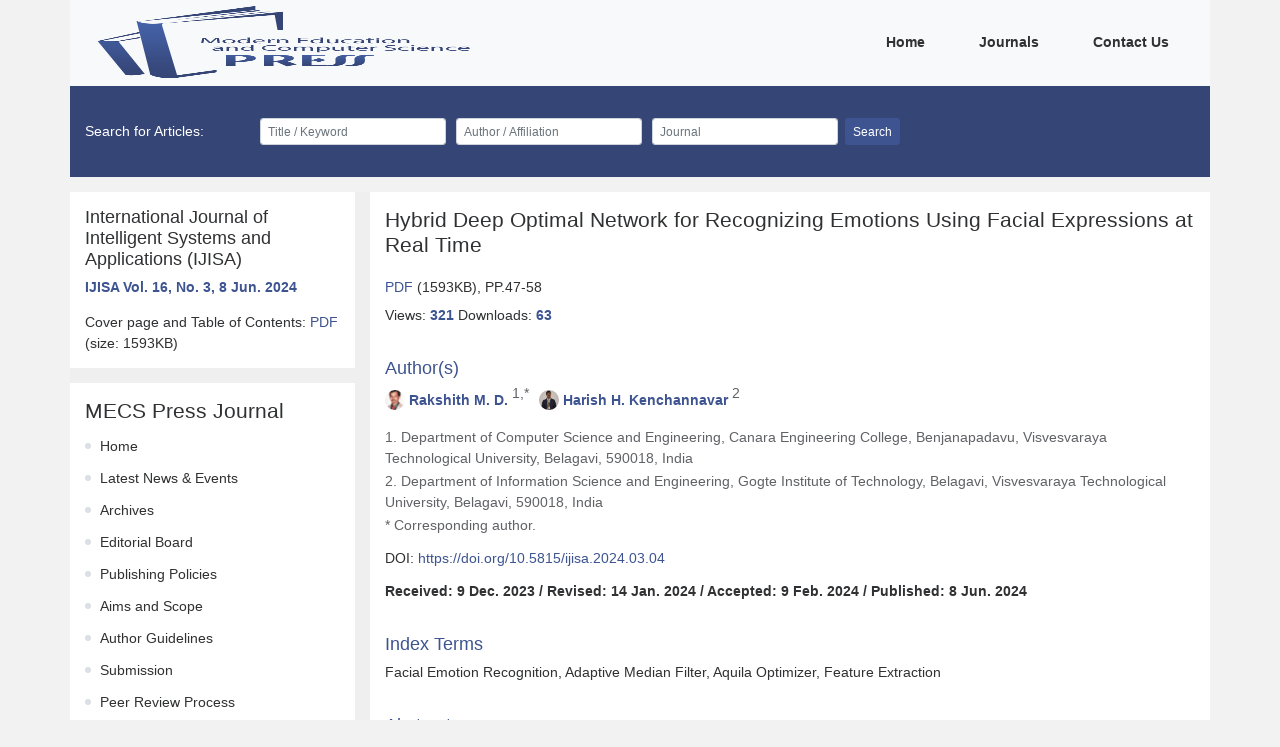

--- FILE ---
content_type: text/html
request_url: https://www.mecs-press.org/ijisa/ijisa-v16-n3/v16n3-4.html
body_size: 8376
content:
<!DOCTYPE html>
<html>
<head>
    <meta charset="utf-8"/>
    <meta
        name="viewport"
        content="user-scalable=no,width=device-width,initial-scale=1"
    />
    <meta charset="UTF-8">
    <meta http-equiv="Content-Type" content="text/html; charset=utf-8" />
    <meta http-equiv="Content_Language" content="en" />
        <meta name="citation_publisher_title" content="MECS Press">
<meta name="citation_paper_title" content="Hybrid Deep Optimal Network for Recognizing Emotions Using Facial Expressions at Real Time">
    <meta name="citation_author" content="Rakshith M. D.">
    <meta name="citation_author" content="Harish H. Kenchannavar">
<meta name="citation_published_date" content="8 Jun. 2024">
<meta name="citation_journal_title" content="International Journal of Intelligent Systems and Applications">
<meta name="citation_journal_issn" content="ISSN:2074-904X,ISSN:2074-9058">
<meta name="citation_volume" content="16">
<meta name="citation_issue" content="3">
<meta name="citation_firstpage" content="47">
<meta name="citation_pdf_url" content="https://www.mecs-press.org/ijisa/ijisa-v16-n3/IJISA-V16-N3-4.pdf">
    <title>Hybrid Deep Optimal Network for Recognizing Emotions Using Facial Expressions at Real Time</title>

    <link href="../../static/css/vendor.css" rel="stylesheet"/>
        <link href="../../static/css/paper.css" rel="stylesheet"/>
    <script src="../../static/config.js"></script>
    <script>
        var fileDepthPath = '../../';
    </script>
</head>
<body>
<div class="container">
    <div class="row">
        <div class="fe-header">
            <nav class="navbar navbar-expand-lg bg-light">
    <a class="navbar-brand" href="../../index.html">
        <img
            src="../../static/img/logo.png"
            class="d-inline-block align-top fe-logo"
            alt=""
        />
    </a>
    <button
        class="navbar-toggler"
        type="button"
        data-toggle="collapse"
        data-target="#navbarNav"
        aria-controls="navbarNav"
        aria-expanded="false"
        aria-label="Toggle navigation"
    >
        <i class="iconfont icon-caidan fe-menu-icon"></i>
    </button>
    <div class="collapse navbar-collapse justify-content-end" id="navbarNav">
        <ul class="navbar-nav">
                            <li class="nav-item active">
                    <a class="nav-link" href="../../index.html">
                        Home
                        <span class="sr-only">(current)</span>
                    </a>
                </li>
                            <li class="nav-item active">
                    <a class="nav-link" href="../../journals.html">
                        Journals
                        <span class="sr-only">(current)</span>
                    </a>
                </li>
                            <li class="nav-item active">
                    <a class="nav-link" href="../../contact.html">
                        Contact Us
                        <span class="sr-only">(current)</span>
                    </a>
                </li>
                    </ul>
    </div>
</nav>
        </div>
    </div>
    <div class="row d-none d-lg-block fe-search">
        <div class="col-12">
            <div class="">
                <form class="form-inline my-2 my-lg-0">
    <span class="fe-search-title">Search for Articles:</span>
    <div class="form-row">
        <div class="col">
            <input
                type="text"
                id="searchTitle"
                class="form-control form-control-sm"
                placeholder="Title / Keyword"
            />
        </div>
        <div class="col">
            <input
                type="text"
                id="searchAuthor"
                class="form-control form-control-sm"
                placeholder="Author / Affiliation"
            />
        </div>
        <div class="col">
            <input
                type="text"
                id="searchJournal"
                class="form-control form-control-sm"
                placeholder="Journal"
            />
        </div>
    </div>
    <button type="button" id="searchBtn" class="btn btn-primary btn-sm ml-2">
        Search
    </button>
</form>
            </div>
        </div>
    </div>
    <div class="w-100">
            <div class="row fe-content fe-modular-content">
        <div class="col-12 col-lg-3 fe-content-left">
            <div class="fe-journal-paper__journal">
                <h5>
                    International Journal of Intelligent Systems and Applications (IJISA)
                </h5>
                <p class="font-weight-bold fe-journal-paper__journal-issue">
                    <a href="../../ijisa/v16n3.html">IJISA Vol. 16, No. 3, 8 Jun. 2024</a>
                </p>
                <p>
                    Cover page and Table of Contents:
                    <a
                        href="../../ijisa/ijisa-v16-n3/IJISA-V16-N3-Cover.pdf"
                        target="_blank"
                    >
                        PDF
                    </a>
                    (size: 1593KB)
                </p>
            </div>
            <div class="fe-modular-spacing"></div>
            <div class="fe-menu-box">
    <h4 class="fe-menu-title">MECS Press Journal</h4>
    <ul class="fe-menu-list">
                    <li class="fe-menu-item">
                <a class="fe-menu-link" href="../../ijisa/index.html">Home</a>
            </li>
                    <li class="fe-menu-item">
                <a class="fe-menu-link" href="../../ijisa/events.html">Latest News &amp; Events</a>
            </li>
                    <li class="fe-menu-item">
                <a class="fe-menu-link" href="../../ijisa/archives.html">Archives</a>
            </li>
                    <li class="fe-menu-item">
                <a class="fe-menu-link" href="../../ijisa/board.html">Editorial Board</a>
            </li>
                    <li class="fe-menu-item">
                <a class="fe-menu-link" href="../../ijisa/publishingpolicies.html">Publishing Policies</a>
            </li>
                    <li class="fe-menu-item">
                <a class="fe-menu-link" href="../../ijisa/aims.html">Aims and Scope</a>
            </li>
                    <li class="fe-menu-item">
                <a class="fe-menu-link" href="../../ijisa/author.html">Author Guidelines</a>
            </li>
                    <li class="fe-menu-item">
                <a class="fe-menu-link" href="../../ijisa/submission.html">Submission</a>
            </li>
                    <li class="fe-menu-item">
                <a class="fe-menu-link" href="../../ijisa/review.html">Peer Review Process</a>
            </li>
                    <li class="fe-menu-item">
                <a class="fe-menu-link" href="../../ijisa/member.html">Become a member</a>
            </li>
                    <li class="fe-menu-item">
                <a class="fe-menu-link" href="../../ijisa/indexing.html">Indexing</a>
            </li>
                    <li class="fe-menu-item">
                <a class="fe-menu-link" href="../../ijisa/special.html">Special Issues</a>
            </li>
                    <li class="fe-menu-item">
                <a class="fe-menu-link" href="../../ijisa/apc.html">Article Processing Charge</a>
            </li>
                    <li class="fe-menu-item">
                <a class="fe-menu-link" href="../../ijisa/ethics.html">Publication Ethics and Malpractice Statement</a>
            </li>
            </ul>
</div>
            <div class="fe-modular-spacing"></div>
            <div class="mt-24 fe-carousel-right-box">
                <div id="paperAdv" class="fe-carousel-right"></div>
            </div>
            <div class="fe-modular-spacing d-lg-none"></div>
        </div>
        <div class="col-12 col-lg-9 fe-content-right fe-content-right__nopadding">
            <div class="fe-content-right__second fe-paper fe-paper-detail">
                <div class="fe-paper-detail__item">
                    <h4 class="fe-paper-name">
                        Hybrid Deep Optimal Network for Recognizing Emotions Using Facial Expressions at Real Time
                    </h4>
                    <p>
                                                <a
                            href="javascript:void(0);"
                            id="paperPdf"
                            data-href="../../ijisa/ijisa-v16-n3/IJISA-V16-N3-4.pdf"
                        >
                            PDF
                        </a>
                        (1593KB), PP.47-58
                    </p>
                    <p class="fe-paper-detail__nums"
                       id="paperId"
                       data-id="7062">
                        Views: <span id="viewNum">0</span>
                        Downloads: <span id="downloadNum">0</span>


                    </p>
                </div>
                <div class="fe-paper-detail__item">
                    <h5 class="fe-paper-detail__title">Author(s)</h5>
                    <p class="fe-paper__item-author">
                                                    <span class="fe-paper__item-author-item">
                                                                    <img
                                        class="fe-paper__item-author-avatar"
                                        src="../../static/img/author/14071.png"
                                        alt=""
                                    />
                                                                <span>
                                  <a href="../../authors/114071.html"
                                     target="_blank">Rakshith M. D.</a>
                                  <sup class="fe-paper__item-author-index">1,*</sup>
                                </span>
                            </span>
                                                    <span class="fe-paper__item-author-item">
                                                                    <img
                                        class="fe-paper__item-author-avatar"
                                        src="../../static/img/author/14072.png"
                                        alt=""
                                    />
                                                                <span>
                                  <a href="../../authors/114072.html"
                                     target="_blank">Harish H. Kenchannavar</a>
                                  <sup class="fe-paper__item-author-index">2</sup>
                                </span>
                            </span>
                                            </p>
                    <div class="fe-paper-author__company">
                                                    <p>
                                1. Department of Computer Science and Engineering, Canara Engineering College, Benjanapadavu, Visvesvaraya Technological University, Belagavi, 590018, India
                            </p>
                                                    <p>
                                2. Department of Information Science and Engineering, Gogte Institute of Technology, Belagavi, Visvesvaraya Technological University, Belagavi, 590018, India
                            </p>
                                                <p>* Corresponding author.</p>
                    </div>
                    <p class="fe-paper-author__date" style="font-weight: normal;">
                        DOI:
                        <a
                            target="_blank"
                            href="https://doi.org/10.5815/ijisa.2024.03.04"
                        >
                            https://doi.org/10.5815/ijisa.2024.03.04
                        </a>
                    </p>
                    <p class="fe-paper-author__date">
                        Received: 9 Dec. 2023 / Revised: 14 Jan. 2024 /
                        Accepted: 9 Feb. 2024 / Published: 8 Jun. 2024
                    </p>
                </div>
                <div class="fe-paper-detail__item">
                    <h5 class="fe-paper-detail__title">Index Terms</h5>
                    <p>Facial Emotion Recognition, Adaptive Median Filter, Aquila Optimizer, Feature Extraction</p>
                </div>
                <div class="fe-paper-detail__item fe-paper-detail__item-abstract">
                    <h5 class="fe-paper-detail__title">Abstract</h5>
                    <p>
                        <p>Recognition of emotions by utilizing facial expressions is the progression of determining the various human facial emotions to infer the mental condition of the person. This recognition structure has been employed in several fields but more commonly applied in medical arena to determine psychological health problems. In this research work, a new hybrid model is projected using deep learning to recognize and classify facial expressions into seven emotions. Primarily, the facial image data is obtained from the datasets and subjected to pre-processing using adaptive median filter (AMF). Then, the features are extracted and facial emotions are classified through the improved VGG16+Aquila_BiLSTM (iVABL) deep optimal network. The proposed iVABL model provides accuracy of 95.63%, 96.61% and 95.58% on KDEF, JAFFE and Facial Expression Research Group 2D Database (FERG-DB) which is higher when compared to DCNN, DBN, Inception-V3, R-152 and Convolutional Bi-LSTM models. The iVABL model also takes less time to recognize the emotion from the facial image compared to the existing models.</p>
                    </p>
                </div>
                <div class="fe-paper-detail__item">
                    <h5 class="fe-paper-detail__title">Cite This Paper</h5>
                    <p>
                        <p>Rakshith M. D., Harish H. Kenchannavar, "Hybrid Deep Optimal Network for Recognizing Emotions Using Facial Expressions at Real Time", International Journal of Intelligent Systems and Applications(IJISA), Vol.16, No.3, pp.47-58, 2024. DOI:10.5815/ijisa.2024.03.04</p>
                    </p>
                </div>
                <div class="fe-paper-detail__item fe-paper-detail__reference">
                    <h5 class="fe-paper-detail__title">Reference</h5>
                    <div>
                        <p>[1]Isha Talegaonkar, Kalyani Joshi, Shreya Valunj, Rucha Kohok, and Anagha Kulkarni, &ldquo;Real time facial expression recognition using deep learning&rdquo;, in Proceedings of International Conference on Communication and Information Processing (ICCIP), 2019. DOI:10.2139/ssrn.3421486.<br>[2]M. Kalpana Chowdary, Tu N. Nguyen, and D. Jude Hemanth, &ldquo;Deep learning-based facial emotion recognition for human&ndash;computer interaction applications&rdquo;, Neural Computing and Applications, pp. 1-18, 2021. DOI: 10.1007/s00521-021-06012-8.<br>[3]Syed Aley Fatima, Ashwani Kumar, and Syed Saba Raoof, &ldquo;Real time emotion detection of humans using mini-Xception algorithm&rdquo;, In IOP Conference Series: Materials Science and Engineering, Vol. 1042, No. 1, pp. 012-027. IOP Publishing, 2021. DOI:10.1088/1757-899X/1042/1/012027.<br>[4]Yahia Said, and Mohammad Barr, &ldquo;Human emotion recognition based on facial expressions via deep learning on high-resolution images,&rdquo; Multimedia Tools and Applications, Vol. 80, No. 16, pp. 25241-25253, 2021.DOI: 10.1007/s11042-021-10918-9.<br>[5]Luu-Ngoc Do, Hyung-Jeong Yang, Hai-Duong Nguyen, Soo-Hyung Kim, Guee-Sang Lee, and In-Seop Na, &ldquo;Deep neural network-based fusion model for emotion recognition using visual data&rdquo;, The Journal of Supercomputing, Vol. 77, No. 1, pp. 10773-10790, 2021.DOI: 10.1007/s11227-021-03690-y.<br>[6]Edeh Michael Onyema, Piyush Kumar Shukla, Surjeet Dalal, Mayuri Neeraj Mathur, Mohammed Zakariah, and Basant Tiwari, &ldquo;Enhancement of patient facial recognition through deep learning algorithm: ConvNet&rdquo;, Journal of Healthcare Engineering, pp.1-8, 2021. DOI: 10.1155/2021/5196000.&nbsp;<br>[7]Shrey Modi, and Mohammed Husain Bohara, &ldquo;Facial emotion recognition using convolution neural network&rdquo;, in 2021 5th International Conference on Intelligent Computing and Control Systems (ICICCS), pp. 1339-1344, IEEE, 2021. DOI: 10.1109/ICICCS51141.2021.9432156.<br>[8]James Ren Lee, Linda Wang, and Alexander Wong, &ldquo;Emotionnet Nano: An efficient deep convolutional neural network design for real-time facial expression recognition&rdquo;, Frontiers in Artificial Intelligence, Vol.3, pp. 609-673, 2021. DOI:10.3389/frai.2020.609673.<br>[9]Moutan Mukhopadhyay, Aniruddha Dey, RabindraNath Shaw, and Ankush Ghosh, &ldquo;Facial emotion recognition based on textural pattern and convolutional neural network&rdquo;, in 2021 IEEE 4th International Conference on Computing, Power and Communication Technologies (GUCON), pp. 1-6. IEEE, 2021.<br>[10]Jun Liu, Yanjun Feng, and Hongxia Wang, &ldquo;Facial expression recognition using pose-guided face alignment and discriminative features based on deep learning&rdquo;, IEEE Access, Vol. 9, pp. 69267-69277, 2021. &nbsp;DOI: 10.1109/ACCESS.2021.3078258.<br>[11]P.K. Das, A. Pradhan, S. Meher, &ldquo;Detection of Acute Lymphoblastic Leukemia using Machine Learning Techniques&rdquo;, in book: Machine Learning, Deep Learning and Computational Intelligence for Wireless Communication, Springer, pp. 425.437, 2021. DOI:10.1007/978-981-16-0289-4_32.<br>[12]Binh T.Nguyen, Min H.Trinh, Tan V.Phan, Hien D.Nguyen, &ldquo;An efficient real-time emotion detection using camera and facial landmarks.&rdquo; In: 2017 seventh international conference on information science and technology (ICIST); 2017. DOI: 10.1109/icist.2017.7926765.<br>[13]C. Loconsole, C.R. Miranda, G. Augusto, A.Frisoli, V. Orvalho, &ldquo;Real-time emotion recognition novel method for geometrical facial features extraction.&rdquo; Proceedings of the International Conference on Computer Vision Theory and Applications (VISAPP), Vol.1, pp.378-385, 2014. DOI: 10.5220/0004738903780385.<br>[14]Giuseppe Palestra, Adriana Pettinicchio, Marco Del Coco, Pierluigi Carcagn, Marco Leo, Cosimo Distante, &ldquo;Improved performance in facial expression recognition using 32 geometric features.&rdquo; In: Proceedings of the 18th international conference on image analysis and processing. ICIAP, pp. 518&ndash;528, 2015. DOI:10.1007/978-3-319-23234-8_48.<br>[15]Aya Hassouneh, A. M. Mutawa, and M. Murugappan, &ldquo;Development of a real-time emotion recognition system using facial expressions and EEG based on machine learning and deep neural network methods,&rdquo; Informatics in Medicine Unlocked, vol. 20, 2020. DOI: 10.1016/j.imu.2020.100372.<br>[16]Mehmet Akif Ozdemir, Berkay Elagoz, Aysegul Alaybeyoglu, Reza Sadighzadeh, and Aydin Akan, &ldquo;Real time emotion recognition from facial expressions using CNN architecture.&rdquo; In 2019 medical technologies congress (tiptekno), pp. 1-4. IEEE, 2019. DOI:10.1109/TIPTEKNO.2019.8895215.<br>[17]M. Jeong, B.C. Ko, &ldquo;Driver&rsquo;s facial expression recognition in real-time for safe driving&rdquo;, Sensors ,18:4270, pp.1-17, 2018.<br>[18]M.A.H Akhand, S. Roy, N. Siddique, M.A.S. Kamal, M.A.S. and T. Shimamura, &ldquo;Facial emotion recognition using transfer learning in the deep CNN,&rdquo; Electronics, Vol.10, No.9,1036, pp.1-19, 2021. DOI:10.3390/electronics10091036.<br>[19]H. Deeb, A. Sarangi, D. Mishra and S.K. Sarangi, &ldquo;Human facial emotion recognition using improved black hole based extreme learning machine&rdquo;, Multimedia Tools and Applications, Vol.81, No.17, pp. 24529-24552, 2022. DOI:10.1007/s11042-022-12498-8.<br>[20]N. Kumari and R. Bhatia, &ldquo;Efficient facial emotion recognition model using deep convolutional neural network and modified joint trilateral filter&rdquo;, Soft Computing, pp.1-19, 2021.<br>[21]X. Sun, P. Xia and F. Ren, &ldquo;Multi-attention based deep neural network with hybrid features for dynamic sequential facial expression recognition&rdquo;, Neurocomputing, Vol. 444, pp. 378-389, 2021. DOI:10.1016/j.neucom.2019.11.127.<br>[22]R. Vedantham and E.S. Reddy, &ldquo;A robust feature extraction with optimized DBN-SMO for facial expression recognition&rdquo;, Multimedia Tools and Applications, Vol. 79, No.29, pp.21487-21512, 2020. DOI: 10.1007/s11042-020-08901-x.<br>[23]D. Liang, H. Liang, Z. Yu and Y. Zhang, &ldquo;Deep convolutional BiLSTM fusion network for facial expression recognition&rdquo;, The Visual Computer, Vol. 36, No.3, pp.499-508, 2020. DOI: 10.1007/s00371-019-01636-3.<br>[24]Shaik Asif Hussain and Ahlam Salim Abdallah Al Balushi, &ldquo;A real time face emotion classification and recognition using deep learning model,&rdquo; Journal of physics: Conference series. Vol. 1432, No.1, IOP Publishing, 2020. DOI: 10.1088/1742-6596/1432/1/012087.<br>[25]Deepak Kumar Jain, Zhang Zhang, and Kaiqi Huang. &ldquo;Multi angle optimal pattern-based deep learning for automatic facial expression recognition&rdquo;, Pattern Recognition Letters, Volume 139, pp.157-165, 2020. DOI:10.1016/j.patrec.2017.06.025.<br>[26]Pritam Khan, Yasin Khan, Sudhir Kumar, Mohammad S. Khan, Amir H. Gandomi, &ldquo;HVD-LSTM based recognition of epileptic seizures and normal human activity&rdquo;, Computers in Biology and Medicine, 136, 104684, 2021. DOI: 10.1016/j.compbiomed.2021.104684.<br>[27]A. G. Dastider, F. Sadik, and S.A. Fattah, &ldquo;An integrated autoencoder-based hybrid CNN-LSTM model for COVID-19 severity prediction from lung ultrasound&rdquo;, Computers in biology and medicine, Vol.132, 104296, 2021. DOI: 10.1016/j.compbiomed.2021.104296.<br>[28]S.T. Chavali, C.T. Kandavalli, T.M. Sugash, and R. Subramani, &ldquo;Smart Facial Emotion Recognition with Gender and Age Factor Estimation&rdquo;, Procedia Computer Science, Vol. 218, pp.113-123, 2023. DOI: 10.1016/j.procs.2022.12.407.<br>[29]K. Bhangale, P. Ingle, R. Kanase, and D. Desale, &ldquo;Multi-view multi-pose robust face recognition based on VGGNet&rdquo;, in book: Second International Conference on Image Processing and Capsule Networks: ICIPCN, pp. 414-421, 2021, Springer International Publishing. DOI: 10.1007/978-3-030-84760-9_36.<br>[30]Bhaskara Rao Jana, Haritha Thotakura, Anupam Baliyan, Majji Sankararao, Radhika Gautamkumar Deshmukh, and Santoshachandra Rao Karanam, &ldquo;Pixel density based trimmed median filter for removal of noise from surface image&rdquo;, Applied Nanoscience, Vol. 13, No. 2, pp. 1017-1028, 2023. 10.1007/s13204-021-01950-0.<br>[31]G.S. Nijaguna, Ananda Babu J, B. D. Parameshachari, Roc&iacute;o P&eacute;rez de Prado, and Jaroslav Frnda, &ldquo;Quantum Fruit Fly algorithm and ResNet50-VGG16 for medical diagnosis&rdquo;, Applied Soft Computing, Vol. 136, 2023: 110055. DOI: 10.1016/j.asoc.2023.110055<br>[32]B. Gao, Yuan Shi, Fengqiu Xu, and Xianze Xu. &ldquo;An improved Aquila optimizer based on search control factor and mutations.&rdquo; &nbsp;Processes, Vol. 10, No. 8, 2022: 1451. DOI: 10.3390/pr10081451<br>[33]D.Lundqvist, A. Flykt &amp; A. &Ouml;hman, &ldquo;The Karolinska Directed Emotional Faces - KDEF, CD ROM from Department of Clinical Neuroscience, Psychology section, Karolinska Institutet, ISBN 91-630-7164-9,1998.<br>[34]Michael J. Lyons, Miyuki Kamachi, Jiro Gyoba, &ldquo;Coding Facial Expressions with Gabor Wavelets (IVC Special Issue)&rdquo;, DOI: 10.5281/zenodo.4029679.<br>[35]D. Aneja, A. Colburn, G. Faigin, L. Shapiro, B. Mones, &ldquo;Modeling stylized character expressions via deep learning,&rdquo; Asian Conference on Computer Vision, pp. 136&ndash;153, 2016. DOI:10.1007/978-3-319-54184-6_9.<br>[36]Nimra Bukhari, Shabir Hussain, Muhammad Ayoub, Yang Yu, and Akmal Khan, &ldquo;Deep learning based framework for emotion recognition using facial expression&rdquo;, Pakistan Journal of Engineering and Technology, Vol.5, No. 3, pp.51-57, 2022. DOI:10.51846/vol5iss3pp51-57.<br>[37]W. Xu and Rayan S. Cloutier, &ldquo;A facial expression recognizer using modified ResNet-152&rdquo;, EAI Endorsed Transactions on Internet of Things, Vol. 7, No. 28, 2022. DOI:10.4108/eetiot.v7i28.685.</p>
                    </div>





















                </div>
            </div>
        </div>
    </div>
    </div>
    <div class="fe-footer">
        <div class="row fe-footer-box">
    <div class="col-12 col-lg-3">
        <div class="fe-footer-subscribe">
            <p>
                Subscribe to receive issue release notifications and newsletters from
                MECS Press journals
            </p>
            <form class="form my-2 my-lg-0">
                <div class="form-row">
                    <div class="col">
                        <input
                            id="subscribeEmail"
                            type="email"
                            class="form-control form-control-sm"
                            placeholder="Enter your email address..."
                        />
                    </div>
                </div>
                <button type="button" class="btn btn-primary btn-sm mt-3" id="subscribe">
                    Subscribe
                </button>
            </form>
        </div>
    </div>
    <div class="col-12 col-lg-6" id="footerWebsite"></div>
    <div class="col-12 col-lg-3">
        <div class="fe-footer-others">














        </div>
    </div>
</div>
<div class="row fe-footer-copyright">
    <div class="col-12" id="footerCopyright"></div>
</div>
    </div>
</div>

<script defer="defer" src="../../static/js/vendor.js"></script>
    <script defer="defer" src="../../static/js/paper.js"></script>
</body>
</html>
